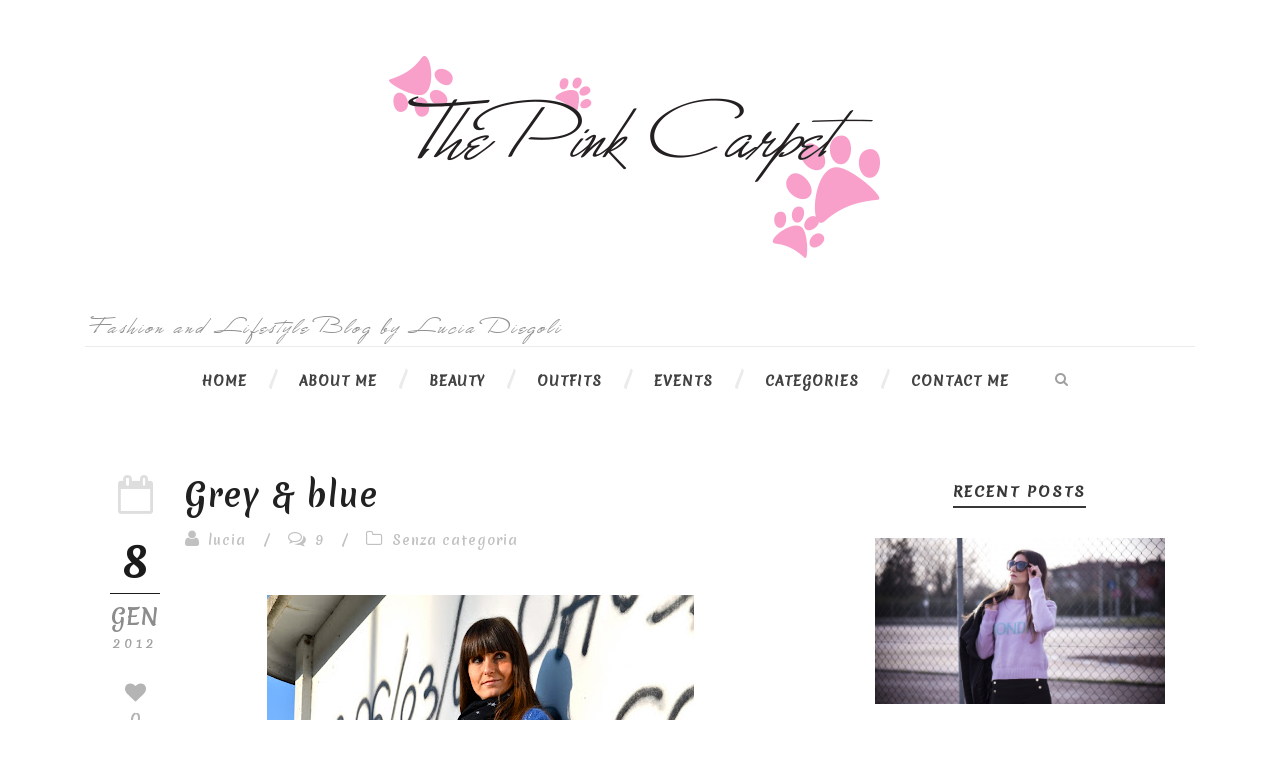

--- FILE ---
content_type: text/html; charset=UTF-8
request_url: https://www.tpinkcarpet.com/grey-blue/?replytocom=24310
body_size: 65369
content:
<!DOCTYPE html>
<!--[if IE 7]><html class="ie ie7 ltie8 ltie9" lang="it-IT" prefix="og: http://ogp.me/ns#"><![endif]-->
<!--[if IE 8]><html class="ie ie8 ltie9" lang="it-IT" prefix="og: http://ogp.me/ns#"><![endif]-->
<!--[if !(IE 7) | !(IE 8)  ]><!-->
<html lang="it-IT" prefix="og: http://ogp.me/ns#">
<!--<![endif]-->

<head>
	<meta charset="UTF-8" />
	<meta name="viewport" content="initial-scale = 1.0" />
	<title>The Pink Carpet &#8211; Fashion and lifestyleBlog  Grey &amp; blue - The Pink Carpet - Fashion and lifestyleBlog</title>
	<link rel="pingback" href="https://www.tpinkcarpet.com/xmlrpc.php" />
	
	
<!-- This site is optimized with the Yoast WordPress SEO plugin v2.2.1 - https://yoast.com/wordpress/plugins/seo/ -->
<meta name="robots" content="noindex,follow"/>
<link rel="canonical" href="https://www.tpinkcarpet.com/grey-blue/" />
<meta property="og:locale" content="it_IT" />
<meta property="og:type" content="article" />
<meta property="og:title" content="Grey &amp; blue - The Pink Carpet - Fashion and lifestyleBlog" />
<meta property="og:description" content="Ciao a tutte! Vi ricordate dell&#8217;articolo che ho scritto sulla ditta di abbigliamento &nbsp;&nbsp; GOTHA ? Ecco un morbido maglione sfumato dal blu al grigio in lana mohair, leggera e calda. Ne ho quindi approfittato per costruire un look sui toni del blu e grigio, (&#8220;rubando&#8221; alla mamma la borsa). Scarpe comprese. Spero che vi... Read More" />
<meta property="og:url" content="https://www.tpinkcarpet.com/grey-blue/" />
<meta property="og:site_name" content="The Pink Carpet - Fashion and lifestyleBlog" />
<meta property="article:section" content="Senza categoria" />
<meta property="article:published_time" content="2012-01-08T12:39:00+00:00" />
<meta property="og:image" content="http://1.bp.blogspot.com/-Qa4N2K5a1Mc/TwlqWB9KEGI/AAAAAAAADd4/xnWJQdXCe5Y/s640/DSC_3867.jpg" />
<meta property="og:image" content="http://1.bp.blogspot.com/-4sEnZRDZjcQ/Twlqqb1ChbI/AAAAAAAADeA/nc0OAChHHfI/s640/DSC_3825.jpg" />
<meta property="og:image" content="http://3.bp.blogspot.com/-2e1PVJxGK30/Twlqz8s0JKI/AAAAAAAADeI/Qc8AwZ7iR5Q/s640/DSC_3826.JPG" />
<meta property="og:image" content="http://1.bp.blogspot.com/-4JWyDQAidAg/Twlq-FWd0PI/AAAAAAAADeQ/wk00dFQt-uE/s640/DSC_3842.jpg" />
<meta property="og:image" content="http://1.bp.blogspot.com/-sSbvwuEgtPk/TwlrdFDheEI/AAAAAAAADeo/fLh0uRCCQaM/s640/DSC_3847.jpg" />
<meta property="og:image" content="http://2.bp.blogspot.com/--1WvmJ2mtYw/TwlrmnpF_mI/AAAAAAAADew/RmbiE2dzdgc/s640/DSC_3848.JPG" />
<meta property="og:image" content="http://3.bp.blogspot.com/-o0L08CKe4A0/Twlr5W3b8BI/AAAAAAAADfA/WIJId2ZeP1w/s640/DSC_3857.jpg" />
<meta property="og:image" content="http://2.bp.blogspot.com/-lUzjWBzZBrk/TwlsCzV9hoI/AAAAAAAADfI/eJS_81ARIvs/s640/DSC_3858.jpg" />
<meta property="og:image" content="http://3.bp.blogspot.com/-dDxSJw9wmAQ/TwlsXThqyzI/AAAAAAAADfY/TLABvxD1xU0/s640/DSC_3866.jpg" />
<meta property="og:image" content="http://1.bp.blogspot.com/-Ny1fzeVOa0U/TwlshWC6AeI/AAAAAAAADfg/uCYq1yv9S_w/s640/DSC_3868.jpg" />
<meta name="twitter:card" content="summary"/>
<meta name="twitter:description" content="Ciao a tutte! Vi ricordate dell&#8217;articolo che ho scritto sulla ditta di abbigliamento &nbsp;&nbsp; GOTHA ? Ecco un morbido maglione sfumato dal blu al grigio in lana mohair, leggera e calda. Ne ho quindi approfittato per costruire un look sui toni del blu e grigio, (&#8220;rubando&#8221; alla mamma la borsa). Scarpe comprese. Spero che vi... Read More"/>
<meta name="twitter:title" content="Grey &amp; blue - The Pink Carpet - Fashion and lifestyleBlog"/>
<meta name="twitter:domain" content="The Pink Carpet - Fashion and lifestyleBlog"/>
<meta name="twitter:image:src" content="http://1.bp.blogspot.com/-Qa4N2K5a1Mc/TwlqWB9KEGI/AAAAAAAADd4/xnWJQdXCe5Y/s640/DSC_3867.jpg"/>
<!-- / Yoast WordPress SEO plugin. -->

<link rel="alternate" type="application/rss+xml" title="The Pink Carpet - Fashion and lifestyleBlog &raquo; Feed" href="https://www.tpinkcarpet.com/feed/" />
<link rel="alternate" type="application/rss+xml" title="The Pink Carpet - Fashion and lifestyleBlog &raquo; Feed dei commenti" href="https://www.tpinkcarpet.com/comments/feed/" />
<link rel="alternate" type="application/rss+xml" title="The Pink Carpet - Fashion and lifestyleBlog &raquo; Grey &amp; blue Feed dei commenti" href="https://www.tpinkcarpet.com/grey-blue/feed/" />
		<script type="text/javascript">
			window._wpemojiSettings = {"baseUrl":"https:\/\/s.w.org\/images\/core\/emoji\/72x72\/","ext":".png","source":{"concatemoji":"https:\/\/www.tpinkcarpet.com\/wp-includes\/js\/wp-emoji-release.min.js?ver=4.2.38"}};
			!function(e,n,t){var a;function o(e){var t=n.createElement("canvas"),a=t.getContext&&t.getContext("2d");return!(!a||!a.fillText)&&(a.textBaseline="top",a.font="600 32px Arial","flag"===e?(a.fillText(String.fromCharCode(55356,56812,55356,56807),0,0),3e3<t.toDataURL().length):(a.fillText(String.fromCharCode(55357,56835),0,0),0!==a.getImageData(16,16,1,1).data[0]))}function i(e){var t=n.createElement("script");t.src=e,t.type="text/javascript",n.getElementsByTagName("head")[0].appendChild(t)}t.supports={simple:o("simple"),flag:o("flag")},t.DOMReady=!1,t.readyCallback=function(){t.DOMReady=!0},t.supports.simple&&t.supports.flag||(a=function(){t.readyCallback()},n.addEventListener?(n.addEventListener("DOMContentLoaded",a,!1),e.addEventListener("load",a,!1)):(e.attachEvent("onload",a),n.attachEvent("onreadystatechange",function(){"complete"===n.readyState&&t.readyCallback()})),(a=t.source||{}).concatemoji?i(a.concatemoji):a.wpemoji&&a.twemoji&&(i(a.twemoji),i(a.wpemoji)))}(window,document,window._wpemojiSettings);
		</script>
		<style type="text/css">
img.wp-smiley,
img.emoji {
	display: inline !important;
	border: none !important;
	box-shadow: none !important;
	height: 1em !important;
	width: 1em !important;
	margin: 0 .07em !important;
	vertical-align: -0.1em !important;
	background: none !important;
	padding: 0 !important;
}
</style>
<link rel='stylesheet' id='contact-form-7-css'  href='https://www.tpinkcarpet.com/wp-content/plugins/contact-form-7/includes/css/styles.css?ver=4.2.1' type='text/css' media='all' />
<link rel='stylesheet' id='zilla-likes-css'  href='https://www.tpinkcarpet.com/wp-content/plugins/zilla-likes/styles/zilla-likes.css?ver=4.2.38' type='text/css' media='all' />
<link rel='stylesheet' id='style-css'  href='https://www.tpinkcarpet.com/wp-content/themes/simplearticle-v1-02/style.css?ver=4.2.38' type='text/css' media='all' />
<link rel='stylesheet' id='Merienda-One-google-font-css'  href='https://fonts.googleapis.com/css?family=Merienda+One%3Aregular&#038;subset=latin&#038;ver=4.2.38' type='text/css' media='all' />
<link rel='stylesheet' id='Great-Vibes-google-font-css'  href='https://fonts.googleapis.com/css?family=Great+Vibes%3Aregular&#038;subset=latin%2Clatin-ext&#038;ver=4.2.38' type='text/css' media='all' />
<link rel='stylesheet' id='superfish-css'  href='https://www.tpinkcarpet.com/wp-content/themes/simplearticle-v1-02/plugins/superfish/css/superfish.css?ver=4.2.38' type='text/css' media='all' />
<link rel='stylesheet' id='dlmenu-css'  href='https://www.tpinkcarpet.com/wp-content/themes/simplearticle-v1-02/plugins/dl-menu/component.css?ver=4.2.38' type='text/css' media='all' />
<link rel='stylesheet' id='font-awesome-css'  href='https://www.tpinkcarpet.com/wp-content/themes/simplearticle-v1-02/plugins/font-awesome/css/font-awesome.min.css?ver=4.2.38' type='text/css' media='all' />
<!--[if lt IE 8]>
<link rel='stylesheet' id='font-awesome-ie7-css'  href='https://www.tpinkcarpet.com/wp-content/themes/simplearticle-v1-02/plugins/font-awesome/css/font-awesome-ie7.min.css?ver=4.2.38' type='text/css' media='all' />
<![endif]-->
<link rel='stylesheet' id='jquery-fancybox-css'  href='https://www.tpinkcarpet.com/wp-content/themes/simplearticle-v1-02/plugins/fancybox/jquery.fancybox.css?ver=4.2.38' type='text/css' media='all' />
<link rel='stylesheet' id='flexslider-css'  href='https://www.tpinkcarpet.com/wp-content/themes/simplearticle-v1-02/plugins/flexslider/flexslider.css?ver=4.2.38' type='text/css' media='all' />
<link rel='stylesheet' id='style-responsive-css'  href='https://www.tpinkcarpet.com/wp-content/themes/simplearticle-v1-02/stylesheet/style-responsive.css?ver=4.2.38' type='text/css' media='all' />
<link rel='stylesheet' id='style-custom-css'  href='https://www.tpinkcarpet.com/wp-content/themes/simplearticle-v1-02/stylesheet/style-custom.css?ver=4.2.38' type='text/css' media='all' />
<link rel='stylesheet' id='wordpress-popular-posts-css'  href='https://www.tpinkcarpet.com/wp-content/plugins/wordpress-popular-posts/style/wpp.css?ver=3.3.4' type='text/css' media='all' />
<link rel='stylesheet' id='ms-main-css'  href='https://www.tpinkcarpet.com/wp-content/plugins/masterslider/public/assets/css/masterslider.main.css?ver=2.9.6' type='text/css' media='all' />
<link rel='stylesheet' id='ms-custom-css'  href='https://www.tpinkcarpet.com/wp-content/uploads/masterslider/custom.css?ver=11.3' type='text/css' media='all' />
<script type='text/javascript' src='https://www.tpinkcarpet.com/wp-includes/js/jquery/jquery.js?ver=1.11.2'></script>
<script type='text/javascript' src='https://www.tpinkcarpet.com/wp-includes/js/jquery/jquery-migrate.min.js?ver=1.2.1'></script>
<script type='text/javascript'>
/* <![CDATA[ */
var zilla_likes = {"ajaxurl":"https:\/\/www.tpinkcarpet.com\/wp-admin\/admin-ajax.php"};
/* ]]> */
</script>
<script type='text/javascript' src='https://www.tpinkcarpet.com/wp-content/plugins/zilla-likes/scripts/zilla-likes.js?ver=4.2.38'></script>
<link rel="EditURI" type="application/rsd+xml" title="RSD" href="https://www.tpinkcarpet.com/xmlrpc.php?rsd" />
<link rel="wlwmanifest" type="application/wlwmanifest+xml" href="https://www.tpinkcarpet.com/wp-includes/wlwmanifest.xml" /> 
<meta name="generator" content="WordPress 4.2.38" />
<link rel='shortlink' href='https://www.tpinkcarpet.com/?p=6363' />
<meta name='robots' content='noindex,follow' />
<!-- iSlidex CSS Dependencies -->
			<link rel="stylesheet" type="text/css" href="https://www.tpinkcarpet.com/wp-content/plugins/islidex/themes/apple/islidex_apple.css" /><!--[if lte IE 7]><style type="text/css" media="screen">
			#slides_menuc li, #slidesw_menu li, #slides_menuc li, .fbar {float:left;}
			</style><![endif]--><!-- iSlidex CSS Dependencies -->
			<link rel="stylesheet" type="text/css" href="https://www.tpinkcarpet.com/wp-content/plugins/islidex/themes/nivo/islidex_nivo.css" /><script>var ms_grabbing_curosr = 'https://www.tpinkcarpet.com/wp-content/plugins/masterslider/public/assets/css/common/grabbing.cur', ms_grab_curosr = 'https://www.tpinkcarpet.com/wp-content/plugins/masterslider/public/assets/css/common/grab.cur';</script>
<link rel="shortcut icon" href="https://www.tpinkcarpet.com/wp-content/uploads/2015/03/favicon.ico" type="image/x-icon" /><!-- load the script for older ie version -->
<!--[if lt IE 9]>
<script src="https://www.tpinkcarpet.com/wp-content/themes/simplearticle-v1-02/javascript/html5.js" type="text/javascript"></script>
<script src="https://www.tpinkcarpet.com/wp-content/themes/simplearticle-v1-02/plugins/easy-pie-chart/excanvas.js" type="text/javascript"></script>
<![endif]-->
				<!-- WordPress Popular Posts v3.3.4 -->
				<script type="text/javascript">

					var sampling_active = 0;
					var sampling_rate   = 100;
					var do_request = false;

					if ( !sampling_active ) {
						do_request = true;
					} else {
						var num = Math.floor(Math.random() * sampling_rate) + 1;
						do_request = ( 1 === num );
					}

					if ( do_request ) {

						/* Create XMLHttpRequest object and set variables */
						var xhr = ( window.XMLHttpRequest )
						  ? new XMLHttpRequest()
						  : new ActiveXObject( "Microsoft.XMLHTTP" ),
						url = 'https://www.tpinkcarpet.com/wp-admin/admin-ajax.php',
						params = 'action=update_views_ajax&token=04fa525e9c&wpp_id=6363';
						/* Set request method and target URL */
						xhr.open( "POST", url, true );
						/* Set request header */
						xhr.setRequestHeader( "Content-type", "application/x-www-form-urlencoded" );
						/* Hook into onreadystatechange */
						xhr.onreadystatechange = function() {
							if ( 4 === xhr.readyState && 200 === xhr.status ) {
								if ( window.console && window.console.log ) {
									window.console.log( xhr.responseText );
								}
							}
						};
						/* Send request */
						xhr.send( params );

					}

				</script>
				<!-- End WordPress Popular Posts v3.3.4 -->
				        
       <link rel="stylesheet" href="https://www.tpinkcarpet.com/wp-content/themes/simplearticle-v1-02/stylesheet/specimen_stylesheet.css" />
</head>

<!-- Please call pinit.js only once per page -->
<script type="text/javascript" async defer  data-pin-shape="round" data-pin-height="32" data-pin-hover="true" src="//assets.pinterest.com/js/pinit.js"></script>




<body class="single single-post postid-6363 single-format-standard _masterslider _msp_version_2.9.6">
<div class="body-wrapper  float-menu" data-home="https://www.tpinkcarpet.com" >
		<header class="gdlr-header-wrapper">
		<!-- top navigation -->
				
		<!-- logo -->
		<div class="gdlr-logo-container container">
			<div class="gdlr-logo-wrapper">
				<div class="gdlr-logo">
					<a href="https://www.tpinkcarpet.com" class="logobg" >
							
                                            
                                            <img src="/wp-content/uploads/2015/02/logo.png" alt="Logo The Pink Carpet - Fashion Blog" nopin="nopin">
					</a>
					<div class="gdlr-responsive-navigation dl-menuwrapper" id="gdlr-responsive-navigation" ><button class="dl-trigger">Open Menu</button><ul id="menu-main-menu" class="dl-menu gdlr-main-mobile-menu"><li id="menu-item-3421" class="menu-item menu-item-type-post_type menu-item-object-page menu-item-3421"><a href="https://www.tpinkcarpet.com/">Home</a></li>
<li id="menu-item-3364" class="menu-item menu-item-type-post_type menu-item-object-page menu-item-3364"><a href="https://www.tpinkcarpet.com/about-me/">About Me</a></li>
<li id="menu-item-7046" class="menu-item menu-item-type-post_type menu-item-object-page menu-item-7046"><a href="https://www.tpinkcarpet.com/beauty/">Beauty</a></li>
<li id="menu-item-7047" class="menu-item menu-item-type-post_type menu-item-object-page menu-item-7047"><a href="https://www.tpinkcarpet.com/outfits/">Outfits</a></li>
<li id="menu-item-7048" class="menu-item menu-item-type-post_type menu-item-object-page menu-item-7048"><a href="https://www.tpinkcarpet.com/events/">Events</a></li>
<li id="menu-item-7050" class="menu-item menu-item-type-custom menu-item-object-custom menu-item-has-children menu-item-7050"><a href="#">Categories</a>
<ul class="dl-submenu">
	<li id="menu-item-7051" class="menu-item menu-item-type-post_type menu-item-object-page menu-item-7051"><a href="https://www.tpinkcarpet.com/trend-report/">Trend Report</a></li>
	<li id="menu-item-7052" class="menu-item menu-item-type-post_type menu-item-object-page menu-item-7052"><a href="https://www.tpinkcarpet.com/travels/">Travels</a></li>
	<li id="menu-item-7053" class="menu-item menu-item-type-post_type menu-item-object-page menu-item-7053"><a href="https://www.tpinkcarpet.com/inspirations/">Inspirations</a></li>
	<li id="menu-item-7899" class="menu-item menu-item-type-taxonomy menu-item-object-category menu-item-7899"><a href="https://www.tpinkcarpet.com/category/the-anthropologist/">The Anthropologist</a></li>
	<li id="menu-item-7897" class="menu-item menu-item-type-taxonomy menu-item-object-category menu-item-7897"><a href="https://www.tpinkcarpet.com/category/home-decor-interior-design/">Home decor &#038; Interior design</a></li>
	<li id="menu-item-7898" class="menu-item menu-item-type-taxonomy menu-item-object-category menu-item-7898"><a href="https://www.tpinkcarpet.com/category/whats-in-my-head/">What&#8217;s in my head</a></li>
	<li id="menu-item-7896" class="menu-item menu-item-type-taxonomy menu-item-object-category menu-item-7896"><a href="https://www.tpinkcarpet.com/category/collaborations/">Collaborations</a></li>
</ul>
</li>
<li id="menu-item-4570" class="menu-item menu-item-type-post_type menu-item-object-page menu-item-4570"><a href="https://www.tpinkcarpet.com/contact-me/">Contact me</a></li>
</ul></div>						
				</div>
                            
                            
                            
                            <div class="fashion-text">Fashion and Lifestyle Blog by Lucia Diegoli</div>
			</div>
		</div> <!-- gdlr-logo-container -->
		<div class="clear"></div>
	</header>
	
	<!-- navigation -->
	<div class="gdlr-navigation-outer-wrapper" id="gdlr-navigation-outer-wrapper" >
		<div class="gdlr-navigation-container container">
			<div class="gdlr-navigation-gimmick" id="gdlr-navigation-gimmick"></div>
			<div class="gdlr-navigation-wrapper"><nav class="gdlr-navigation" id="gdlr-main-navigation" role="navigation"><ul id="menu-main-menu-1" class="sf-menu gdlr-main-menu"><li  class="menu-item menu-item-type-post_type menu-item-object-page menu-item-3421menu-item menu-item-type-post_type menu-item-object-page menu-item-3421 gdlr-normal-menu"><a href="https://www.tpinkcarpet.com/">Home</a></li>
<li  class="menu-item menu-item-type-post_type menu-item-object-page menu-item-3364menu-item menu-item-type-post_type menu-item-object-page menu-item-3364 gdlr-normal-menu"><a href="https://www.tpinkcarpet.com/about-me/">About Me</a></li>
<li  class="menu-item menu-item-type-post_type menu-item-object-page menu-item-7046menu-item menu-item-type-post_type menu-item-object-page menu-item-7046 gdlr-normal-menu"><a href="https://www.tpinkcarpet.com/beauty/">Beauty</a></li>
<li  class="menu-item menu-item-type-post_type menu-item-object-page menu-item-7047menu-item menu-item-type-post_type menu-item-object-page menu-item-7047 gdlr-normal-menu"><a href="https://www.tpinkcarpet.com/outfits/">Outfits</a></li>
<li  class="menu-item menu-item-type-post_type menu-item-object-page menu-item-7048menu-item menu-item-type-post_type menu-item-object-page menu-item-7048 gdlr-normal-menu"><a href="https://www.tpinkcarpet.com/events/">Events</a></li>
<li  class="menu-item menu-item-type-custom menu-item-object-custom menu-item-has-children menu-item-7050menu-item menu-item-type-custom menu-item-object-custom menu-item-has-children menu-item-7050 gdlr-normal-menu"><a href="#">Categories</a>
<ul class="sub-menu">
	<li  class="menu-item menu-item-type-post_type menu-item-object-page menu-item-7051"><a href="https://www.tpinkcarpet.com/trend-report/">Trend Report</a></li>
	<li  class="menu-item menu-item-type-post_type menu-item-object-page menu-item-7052"><a href="https://www.tpinkcarpet.com/travels/">Travels</a></li>
	<li  class="menu-item menu-item-type-post_type menu-item-object-page menu-item-7053"><a href="https://www.tpinkcarpet.com/inspirations/">Inspirations</a></li>
	<li  class="menu-item menu-item-type-taxonomy menu-item-object-category menu-item-7899"><a href="https://www.tpinkcarpet.com/category/the-anthropologist/">The Anthropologist</a></li>
	<li  class="menu-item menu-item-type-taxonomy menu-item-object-category menu-item-7897"><a href="https://www.tpinkcarpet.com/category/home-decor-interior-design/">Home decor &#038; Interior design</a></li>
	<li  class="menu-item menu-item-type-taxonomy menu-item-object-category menu-item-7898"><a href="https://www.tpinkcarpet.com/category/whats-in-my-head/">What&#8217;s in my head</a></li>
	<li  class="menu-item menu-item-type-taxonomy menu-item-object-category menu-item-7896"><a href="https://www.tpinkcarpet.com/category/collaborations/">Collaborations</a></li>
</ul>
</li>
<li  class="menu-item menu-item-type-post_type menu-item-object-page menu-item-4570menu-item menu-item-type-post_type menu-item-object-page menu-item-4570 gdlr-normal-menu"><a href="https://www.tpinkcarpet.com/contact-me/">Contact me</a></li>
</ul></nav>	
		<div class="top-search-button" id="top-search-button">
			<i class="icon-search"></i>
		</div>
	<div class="clear"></div></div>			<div class="clear"></div>
		</div>	
	</div>	
	<div id="gdlr-navigation-substitute" ></div>
	
	<!-- top search -->
		<div class="gdlr-nav-search-form" id="gdlr-nav-search-form">
		<div class="gdlr-nav-search-container container"> 
		<form method="get" action="https://www.tpinkcarpet.com">
			<i class="icon-search"></i>
			<input type="submit" id="searchsubmit2" class="style-2" value="">
			<div class="search-text" id="search-text2">
				<input type="text" value="" name="s" id="s2" autocomplete="off" data-default="Type keywords..." >
			</div>
			<div class="clear"></div>
		</form>
		</div>
	</div>	
		
	
			<!-- is search -->	<div class="content-wrapper"><div class="gdlr-content">

		<div class="with-sidebar-wrapper gdlr-right-sidebar">
		<div class="with-sidebar-container container">
			<div class="with-sidebar-left eight columns">
				<div class="with-sidebar-content twelve columns">
					<div class="gdlr-item gdlr-blog-full gdlr-item-start-content">
										
						<!-- get the content based on post format -->
						
<article id="post-6363" class="post-6363 post type-post status-publish format-standard hentry category-senza-categoria">
	<div class="gdlr-standard-style">

		<div class="blog-date-wrapper gdlr-title-font" >
		<i class="icon-calendar-empty"></i><div class="blog-date-day">8</div><div class="blog-date-month">gen</div><div class="blog-date-year">2012</div><a href="#" class="zilla-likes" id="zilla-likes-6363" title="Like this"><span class="zilla-likes-count">0</span> <span class="zilla-likes-postfix"></span></a>		</div>	

		<div class="blog-content-wrapper" >
					
			
			<div class="blog-content-inner-wrapper">
				<header class="post-header">
											<h1 class="gdlr-blog-title">Grey &#038; blue</h1>
						
					
					<div class="gdlr-blog-info gdlr-title-font gdlr-info"><span class="gdlr-seperator">/</span><div class="blog-info blog-author"><i class="icon-user"></i><a href="https://www.tpinkcarpet.com/author/lucia/" title="Articoli scritti da: lucia" rel="author">lucia</a></div><span class="gdlr-seperator">/</span><div class="blog-info blog-comments"><i class="icon-comments-alt"></i><a href="https://www.tpinkcarpet.com/grey-blue/#respond" >9</a></div><span class="gdlr-seperator">/</span><div class="blog-info blog-category"><i class="icon-folder-close-alt"></i><a href="https://www.tpinkcarpet.com/category/senza-categoria/" rel="tag">Senza categoria</a></div><div class="clear"></div></div><div class="gdlr-blog-info gdlr-title-font gdlr-info gdlr-blog-full-date"><div class="gdlr-blog-info gdlr-title-font gdlr-info"><div class="blog-info blog-date"><i class="icon-calendar-empty"></i><a href="https://www.tpinkcarpet.com/2012/01/08/">08 gen 2012</a></div><div class="clear"></div></div></div>			
					<div class="clear"></div>
				</header><!-- entry-header -->

				<div class="gdlr-blog-content"><table align="center" cellpadding="0" cellspacing="0" style="margin-left: auto; margin-right: auto; text-align: center;">
<tbody>
<tr>
<td style="text-align: center;"><a href="http://1.bp.blogspot.com/-Qa4N2K5a1Mc/TwlqWB9KEGI/AAAAAAAADd4/xnWJQdXCe5Y/s1600/DSC_3867.jpg" style="margin-left: auto; margin-right: auto;"><img border="0" height="640" src="http://1.bp.blogspot.com/-Qa4N2K5a1Mc/TwlqWB9KEGI/AAAAAAAADd4/xnWJQdXCe5Y/s640/DSC_3867.jpg" width="426" /></a></td>
</tr>
<tr>
<td style="text-align: center;">
<div style="text-align: justify;"><span style="font-size: small;">Ciao a tutte! Vi ricordate dell&#8217;articolo che ho scritto sulla ditta di abbigliamento &nbsp;&nbsp; <a href="https://www.tpinkcarpet.com/2011/12/i-gotha.html">GOTHA</a> ?</span></div>
<p><a name='more'></a>
<div style="text-align: justify;"><span style="font-size: small;"> Ecco un morbido maglione sfumato dal blu al grigio in lana mohair, leggera e calda. Ne ho quindi approfittato per costruire un look sui toni del blu e grigio, (&#8220;rubando&#8221; alla mamma la borsa). Scarpe comprese. Spero che vi piaccia! MI RACCOMANDO PARTECIPATE AL GIVEAWAY PER VINCERE IL PROFUMO FAN DI FENDI!!! Baci</span></div>
<div style="text-align: justify;"></div>
<div style="text-align: justify;"><span style="font-size: small;"><span lang="en"><span>Hello girls</span><span></span>! <span>Do you remember</span> <span>the article that</span> <span>I wrote</span> <span>on</span> <span>GOTHA</span> <span>clothing company</span>? <span>This is</span> <span>a soft</span> <span>sweater</span> <span>faded</span> <span>from blue</span> <span>to gray</span> <span>mohair</span>, light and warm. <span>I</span> <span>then</span> <span>took the opportunity to</span> <span>build a</span> <span>look</span> <span>in shades of</span> <span>blue and</span> <span>gray,</span> <span>(</span><span>&#8220;stealing</span>&#8221; my mum&#8217;s bag). <span>Including shoes</span>. <span>I hope</span> <span>you enjoy it</span>!&nbsp;<span></span>ENTER TO GIVEAWAY &#8220;FAN DI FENDI&#8221;! <span>kisses</span></span></span><span style="font-size: small;"> </span></div>
</td>
</tr>
</tbody>
</table>
<p>
<div style="clear: both; text-align: center;"><img border="0" height="640" src="http://1.bp.blogspot.com/-4sEnZRDZjcQ/Twlqqb1ChbI/AAAAAAAADeA/nc0OAChHHfI/s640/DSC_3825.jpg" width="426" /></div>
<p>
<div style="clear: both; text-align: center;"><a href="http://3.bp.blogspot.com/-2e1PVJxGK30/Twlqz8s0JKI/AAAAAAAADeI/Qc8AwZ7iR5Q/s1600/DSC_3826.JPG" style="margin-left: 1em; margin-right: 1em;"><img border="0" height="426" src="http://3.bp.blogspot.com/-2e1PVJxGK30/Twlqz8s0JKI/AAAAAAAADeI/Qc8AwZ7iR5Q/s640/DSC_3826.JPG" width="640" /></a></div>
<p>
<div style="clear: both; text-align: center;"><a href="http://1.bp.blogspot.com/-4JWyDQAidAg/Twlq-FWd0PI/AAAAAAAADeQ/wk00dFQt-uE/s1600/DSC_3842.jpg" style="margin-left: 1em; margin-right: 1em;"><img border="0" height="640" src="http://1.bp.blogspot.com/-4JWyDQAidAg/Twlq-FWd0PI/AAAAAAAADeQ/wk00dFQt-uE/s640/DSC_3842.jpg" width="426" /></a></div>
<p>
<div style="clear: both; text-align: center;"></div>
<p>
<div style="clear: both; text-align: center;"></div>
<p>
<div style="clear: both; text-align: center;"><a href="http://1.bp.blogspot.com/-sSbvwuEgtPk/TwlrdFDheEI/AAAAAAAADeo/fLh0uRCCQaM/s1600/DSC_3847.jpg" style="margin-left: 1em; margin-right: 1em;"><img border="0" height="640" src="http://1.bp.blogspot.com/-sSbvwuEgtPk/TwlrdFDheEI/AAAAAAAADeo/fLh0uRCCQaM/s640/DSC_3847.jpg" width="426" /></a></div>
<p>
<div style="clear: both; text-align: center;"><a href="http://2.bp.blogspot.com/--1WvmJ2mtYw/TwlrmnpF_mI/AAAAAAAADew/RmbiE2dzdgc/s1600/DSC_3848.JPG" style="margin-left: 1em; margin-right: 1em;"><img border="0" height="426" src="http://2.bp.blogspot.com/--1WvmJ2mtYw/TwlrmnpF_mI/AAAAAAAADew/RmbiE2dzdgc/s640/DSC_3848.JPG" width="640" /></a></div>
<p>
<div style="clear: both; text-align: center;"></div>
<p>
<div style="clear: both; text-align: center;"><a href="http://3.bp.blogspot.com/-o0L08CKe4A0/Twlr5W3b8BI/AAAAAAAADfA/WIJId2ZeP1w/s1600/DSC_3857.jpg" style="margin-left: 1em; margin-right: 1em;"><img border="0" height="640" src="http://3.bp.blogspot.com/-o0L08CKe4A0/Twlr5W3b8BI/AAAAAAAADfA/WIJId2ZeP1w/s640/DSC_3857.jpg" width="426" /></a></div>
<p>
<div style="clear: both; text-align: center;"><a href="http://2.bp.blogspot.com/-lUzjWBzZBrk/TwlsCzV9hoI/AAAAAAAADfI/eJS_81ARIvs/s1600/DSC_3858.jpg" style="margin-left: 1em; margin-right: 1em;"><img border="0" height="640" src="http://2.bp.blogspot.com/-lUzjWBzZBrk/TwlsCzV9hoI/AAAAAAAADfI/eJS_81ARIvs/s640/DSC_3858.jpg" width="426" /></a></div>
<p>
<div style="clear: both; text-align: center;"></div>
<p>
<div style="clear: both; text-align: center;"><a href="http://3.bp.blogspot.com/-dDxSJw9wmAQ/TwlsXThqyzI/AAAAAAAADfY/TLABvxD1xU0/s1600/DSC_3866.jpg" style="margin-left: 1em; margin-right: 1em;"><img border="0" height="640" src="http://3.bp.blogspot.com/-dDxSJw9wmAQ/TwlsXThqyzI/AAAAAAAADfY/TLABvxD1xU0/s640/DSC_3866.jpg" width="426" /></a></div>
<p>
<table align="center" cellpadding="0" cellspacing="0" style="margin-left: auto; margin-right: auto; text-align: center;">
<tbody>
<tr>
<td style="text-align: center;"><a href="http://1.bp.blogspot.com/-Ny1fzeVOa0U/TwlshWC6AeI/AAAAAAAADfg/uCYq1yv9S_w/s1600/DSC_3868.jpg" style="margin-left: auto; margin-right: auto;"><img border="0" height="640" src="http://1.bp.blogspot.com/-Ny1fzeVOa0U/TwlshWC6AeI/AAAAAAAADfg/uCYq1yv9S_w/s640/DSC_3868.jpg" width="426" /></a></td>
</tr>
<tr>
<td style="text-align: center;">jacket: Sisley (old); sweater: thanks to GOTHA; pants: Cycle; bag: Prada; shoes: Chiara Ferragni; scarf: Rifle</td>
</tr>
</tbody>
</table>
<a href="#" class="zilla-likes" id="zilla-likes-6363" title="Like this"><span class="zilla-likes-count">0</span> <span class="zilla-likes-postfix"></span></a></div>			</div> 
		</div> <!-- blog content wrapper -->
		<div class="clear"></div>
	</div>
</article><!-- #post -->
						<div class="single-post-bottom-info">
							<nav class="gdlr-single-nav">
								<div class="previous-nav"><a href="https://www.tpinkcarpet.com/stars/" rel="prev"><i class="icon-long-arrow-left"></i><span>Stars</span></a></div>								<div class="next-nav"><a href="https://www.tpinkcarpet.com/swap-party/" rel="next"><span>Swap party!</span><i class="icon-long-arrow-right"></i></a></div>								<div class="clear"></div>
							</nav><!-- .nav-single -->
							
							<div class="gdlr-social-share">

	<a href="http://www.facebook.com/share.php?u=https://www.tpinkcarpet.com/grey-blue/" target="_blank">
		<img src="https://www.tpinkcarpet.com/wp-content/themes/simplearticle-v1-02/images/dark/social-share/facebook.png" alt="facebook-share" width="112" height="112" />
	</a>

	<a href="https://plus.google.com/share?url=https://www.tpinkcarpet.com/grey-blue/" onclick="javascript:window.open(this.href,'', 'menubar=no,toolbar=no,resizable=yes,scrollbars=yes,height=400,width=500');return false;">
		<img src="https://www.tpinkcarpet.com/wp-content/themes/simplearticle-v1-02/images/dark/social-share/google-plus.png" alt="google-share" width="112" height="112" />
	</a>

	<a href="http://www.linkedin.com/shareArticle?mini=true&#038;url=https://www.tpinkcarpet.com/grey-blue/&#038;title=Grey%20%26%23038%3B%20blue" target="_blank">
		<img src="https://www.tpinkcarpet.com/wp-content/themes/simplearticle-v1-02/images/dark/social-share/linkedin.png" alt="linked-share" width="112" height="112" />
	</a>

	<a href="http://www.tumblr.com/share/link?url=https%3A%2F%2Fwww.tpinkcarpet.com%2Fgrey-blue%2F&amp;name=Grey%20%26%23038%3B%20blue" target="_blank">
		<img src="https://www.tpinkcarpet.com/wp-content/themes/simplearticle-v1-02/images/dark/social-share/tumblr.png" alt="tumblr-share" width="112" height="112" />
	</a>




	<a href="http://twitter.com/home?status=Grey%20%26%20blue-https://www.tpinkcarpet.com/grey-blue/" target="_blank">
		<img src="https://www.tpinkcarpet.com/wp-content/themes/simplearticle-v1-02/images/dark/social-share/twitter.png" alt="twitter-share" width="112" height="112" />
	</a>
<div class="clear"></div>
</div>
										
							<!-- related post section -->
														
							
							<!-- abou author section -->
															<div class="gdlr-post-author">
								<h3 class="post-author-title" >About Post Author</h3>
								<div class="clear"></div>
								<div class="post-author-avartar"><img alt='' src='https://0.gravatar.com/avatar/92105bd416dca20a7dd00f4c3e334d3f?s=125&#038;d=mm&#038;r=g' srcset='https://0.gravatar.com/avatar/92105bd416dca20a7dd00f4c3e334d3f?s=250&amp;d=mm&amp;r=g 2x' class='avatar avatar-125 photo' height='125' width='125' /></div>
								<div class="post-author-content">
								<h4 class="post-author"><a href="https://www.tpinkcarpet.com/author/lucia/" title="Articoli scritti da: lucia" rel="author">lucia</a></h4>
																</div>
								<div class="clear"></div>
								</div>
													

							
<div id="comments" class="gdlr-comments-area">
	<h3 class="comments-title">
		9 Responses	</h3>

	<ol class="commentlist">
		<li class="comment even thread-even depth-1" id="li-comment-24305">
	<article id="comment-24305" class="comment-article">
		<div class="comment-avatar"><img alt='' src='https://1.gravatar.com/avatar/41dc3e007986c35dc46763689fa93174?s=60&#038;d=mm&#038;r=g' srcset='https://1.gravatar.com/avatar/41dc3e007986c35dc46763689fa93174?s=120&amp;d=mm&amp;r=g 2x' class='avatar avatar-60 photo' height='60' width='60' /></div>
		<div class="comment-body">
			<header class="comment-meta">
				<div class="comment-author gdlr-title"><a href='http://www.blogger.com/profile/06668924244820913432' rel='external nofollow' class='url'>SweeT_Love</a></div>
				<div class="comment-reply"><a class='comment-reply-link' href='/grey-blue/?replytocom=24305#respond' onclick='return addComment.moveForm( "comment-24305", "24305", "respond", "6363" )' aria-label='Rispondi a SweeT_Love'>Reply</a></div>				
			</header>

			
			<section class="comment-content">
				<p>bellissimaaa<br /><a href="http://lamiapartenelmodo.blogspot.com/" rel="nofollow">http://lamiapartenelmodo.blogspot.com/</a></p>
			</section><!-- comment-content -->

			<div class="comment-time">
				<a href="https://www.tpinkcarpet.com/grey-blue/#comment-24305">
					<time datetime="2012-01-08T13:42:55+00:00">
					8 gennaio 2012 at 13:42					</time>
				</a>
			</div>
					</div><!-- comment-body -->
	</article><!-- comment-article -->
</li><!-- #comment-## -->
<li class="comment odd alt thread-odd thread-alt depth-1" id="li-comment-24306">
	<article id="comment-24306" class="comment-article">
		<div class="comment-avatar"><img alt='' src='https://1.gravatar.com/avatar/41dc3e007986c35dc46763689fa93174?s=60&#038;d=mm&#038;r=g' srcset='https://1.gravatar.com/avatar/41dc3e007986c35dc46763689fa93174?s=120&amp;d=mm&amp;r=g 2x' class='avatar avatar-60 photo' height='60' width='60' /></div>
		<div class="comment-body">
			<header class="comment-meta">
				<div class="comment-author gdlr-title"><a href='http://www.blogger.com/profile/07037478597512529543' rel='external nofollow' class='url'>Francesca R</a></div>
				<div class="comment-reply"><a class='comment-reply-link' href='/grey-blue/?replytocom=24306#respond' onclick='return addComment.moveForm( "comment-24306", "24306", "respond", "6363" )' aria-label='Rispondi a Francesca R'>Reply</a></div>				
			</header>

			
			<section class="comment-content">
				<p>Oh ma che bello questo maglione! E mi piace il look che ci hai creato attorno!</p>
			</section><!-- comment-content -->

			<div class="comment-time">
				<a href="https://www.tpinkcarpet.com/grey-blue/#comment-24306">
					<time datetime="2012-01-08T16:21:38+00:00">
					8 gennaio 2012 at 16:21					</time>
				</a>
			</div>
					</div><!-- comment-body -->
	</article><!-- comment-article -->
</li><!-- #comment-## -->
<li class="comment even thread-even depth-1" id="li-comment-24307">
	<article id="comment-24307" class="comment-article">
		<div class="comment-avatar"><img alt='' src='https://1.gravatar.com/avatar/41dc3e007986c35dc46763689fa93174?s=60&#038;d=mm&#038;r=g' srcset='https://1.gravatar.com/avatar/41dc3e007986c35dc46763689fa93174?s=120&amp;d=mm&amp;r=g 2x' class='avatar avatar-60 photo' height='60' width='60' /></div>
		<div class="comment-body">
			<header class="comment-meta">
				<div class="comment-author gdlr-title"><a href='http://www.blogger.com/profile/05630723012814366739' rel='external nofollow' class='url'>Lucia80</a></div>
				<div class="comment-reply"><a class='comment-reply-link' href='/grey-blue/?replytocom=24307#respond' onclick='return addComment.moveForm( "comment-24307", "24307", "respond", "6363" )' aria-label='Rispondi a Lucia80'>Reply</a></div>				
			</header>

			
			<section class="comment-content">
				<p>Ciao Lucy. Mi piace un sacco il maglione di Gotha: a parte la sua oggettiva bellezza, ma anche attraverso le foto d&agrave; proprio l&#8217;idea di caldo e morbidezza&#8230;<br />Tra l&#8217;altro splendida la borsa di Prada: anche tua mamma &egrave; super fashion!</p>
			</section><!-- comment-content -->

			<div class="comment-time">
				<a href="https://www.tpinkcarpet.com/grey-blue/#comment-24307">
					<time datetime="2012-01-08T17:11:00+00:00">
					8 gennaio 2012 at 17:11					</time>
				</a>
			</div>
					</div><!-- comment-body -->
	</article><!-- comment-article -->
</li><!-- #comment-## -->
<li class="comment odd alt thread-odd thread-alt depth-1" id="li-comment-24309">
	<article id="comment-24309" class="comment-article">
		<div class="comment-avatar"><img alt='' src='https://1.gravatar.com/avatar/41dc3e007986c35dc46763689fa93174?s=60&#038;d=mm&#038;r=g' srcset='https://1.gravatar.com/avatar/41dc3e007986c35dc46763689fa93174?s=120&amp;d=mm&amp;r=g 2x' class='avatar avatar-60 photo' height='60' width='60' /></div>
		<div class="comment-body">
			<header class="comment-meta">
				<div class="comment-author gdlr-title"><a href='http://www.blogger.com/profile/12206461724490562761' rel='external nofollow' class='url'>Ilaria Tomasso</a></div>
				<div class="comment-reply"><a class='comment-reply-link' href='/grey-blue/?replytocom=24309#respond' onclick='return addComment.moveForm( "comment-24309", "24309", "respond", "6363" )' aria-label='Rispondi a Ilaria Tomasso'>Reply</a></div>				
			</header>

			
			<section class="comment-content">
				<p>Fantastico il maglione e le scarpe sono adorabili! <img src="https://www.tpinkcarpet.com/wp-includes/images/smilies/simple-smile.png" alt=":)" class="wp-smiley" style="height: 1em; max-height: 1em;" /></p>
<p><a href="http://destinationmoi.blogspot.com/" rel="nofollow">Destination Moi</a></p>
			</section><!-- comment-content -->

			<div class="comment-time">
				<a href="https://www.tpinkcarpet.com/grey-blue/#comment-24309">
					<time datetime="2012-01-08T22:05:51+00:00">
					8 gennaio 2012 at 22:05					</time>
				</a>
			</div>
					</div><!-- comment-body -->
	</article><!-- comment-article -->
</li><!-- #comment-## -->
<li class="comment even thread-even depth-1" id="li-comment-24310">
	<article id="comment-24310" class="comment-article">
		<div class="comment-avatar"><img alt='' src='https://1.gravatar.com/avatar/41dc3e007986c35dc46763689fa93174?s=60&#038;d=mm&#038;r=g' srcset='https://1.gravatar.com/avatar/41dc3e007986c35dc46763689fa93174?s=120&amp;d=mm&amp;r=g 2x' class='avatar avatar-60 photo' height='60' width='60' /></div>
		<div class="comment-body">
			<header class="comment-meta">
				<div class="comment-author gdlr-title"><a href='http://www.blogger.com/profile/12361230273546075353' rel='external nofollow' class='url'>Sammie</a></div>
				<div class="comment-reply"><a class='comment-reply-link' href='/grey-blue/?replytocom=24310#respond' onclick='return addComment.moveForm( "comment-24310", "24310", "respond", "6363" )' aria-label='Rispondi a Sammie'>Reply</a></div>				
			</header>

			
			<section class="comment-content">
				<p>your bag is so pretty <img src="https://www.tpinkcarpet.com/wp-includes/images/smilies/simple-smile.png" alt=":)" class="wp-smiley" style="height: 1em; max-height: 1em;" /><br />nice color combination</p>
<p>sammie<br />from<br />fashionbarbecue.com</p>
			</section><!-- comment-content -->

			<div class="comment-time">
				<a href="https://www.tpinkcarpet.com/grey-blue/#comment-24310">
					<time datetime="2012-01-08T22:54:26+00:00">
					8 gennaio 2012 at 22:54					</time>
				</a>
			</div>
					</div><!-- comment-body -->
	</article><!-- comment-article -->
</li><!-- #comment-## -->
<li class="comment odd alt thread-odd thread-alt depth-1" id="li-comment-24311">
	<article id="comment-24311" class="comment-article">
		<div class="comment-avatar"><img alt='' src='https://1.gravatar.com/avatar/41dc3e007986c35dc46763689fa93174?s=60&#038;d=mm&#038;r=g' srcset='https://1.gravatar.com/avatar/41dc3e007986c35dc46763689fa93174?s=120&amp;d=mm&amp;r=g 2x' class='avatar avatar-60 photo' height='60' width='60' /></div>
		<div class="comment-body">
			<header class="comment-meta">
				<div class="comment-author gdlr-title"><a href='http://www.blogger.com/profile/17063364334572382897' rel='external nofollow' class='url'>Tiffany</a></div>
				<div class="comment-reply"><a class='comment-reply-link' href='/grey-blue/?replytocom=24311#respond' onclick='return addComment.moveForm( "comment-24311", "24311", "respond", "6363" )' aria-label='Rispondi a Tiffany'>Reply</a></div>				
			</header>

			
			<section class="comment-content">
				<p>gorgeous outfit!! I love the colours</p>
			</section><!-- comment-content -->

			<div class="comment-time">
				<a href="https://www.tpinkcarpet.com/grey-blue/#comment-24311">
					<time datetime="2012-01-09T08:17:41+00:00">
					9 gennaio 2012 at 8:17					</time>
				</a>
			</div>
					</div><!-- comment-body -->
	</article><!-- comment-article -->
</li><!-- #comment-## -->
<li class="comment even thread-even depth-1" id="li-comment-24312">
	<article id="comment-24312" class="comment-article">
		<div class="comment-avatar"><img alt='' src='https://1.gravatar.com/avatar/41dc3e007986c35dc46763689fa93174?s=60&#038;d=mm&#038;r=g' srcset='https://1.gravatar.com/avatar/41dc3e007986c35dc46763689fa93174?s=120&amp;d=mm&amp;r=g 2x' class='avatar avatar-60 photo' height='60' width='60' /></div>
		<div class="comment-body">
			<header class="comment-meta">
				<div class="comment-author gdlr-title"><a href='http://www.blogger.com/profile/15386480006986676909' rel='external nofollow' class='url'>squisitissima</a></div>
				<div class="comment-reply"><a class='comment-reply-link' href='/grey-blue/?replytocom=24312#respond' onclick='return addComment.moveForm( "comment-24312", "24312", "respond", "6363" )' aria-label='Rispondi a squisitissima'>Reply</a></div>				
			</header>

			
			<section class="comment-content">
				<p>le scarpe Ferragni, di cui avran venduto al massimo 4 paia sono il tocco trash che non ti si addice proprio&#8230;ma come hai fatto a comprarle?</p>
<p>ciao<br />Fra</p>
			</section><!-- comment-content -->

			<div class="comment-time">
				<a href="https://www.tpinkcarpet.com/grey-blue/#comment-24312">
					<time datetime="2012-01-09T15:02:01+00:00">
					9 gennaio 2012 at 15:02					</time>
				</a>
			</div>
					</div><!-- comment-body -->
	</article><!-- comment-article -->
</li><!-- #comment-## -->
<li class="comment odd alt thread-odd thread-alt depth-1" id="li-comment-24313">
	<article id="comment-24313" class="comment-article">
		<div class="comment-avatar"><img alt='' src='https://1.gravatar.com/avatar/41dc3e007986c35dc46763689fa93174?s=60&#038;d=mm&#038;r=g' srcset='https://1.gravatar.com/avatar/41dc3e007986c35dc46763689fa93174?s=120&amp;d=mm&amp;r=g 2x' class='avatar avatar-60 photo' height='60' width='60' /></div>
		<div class="comment-body">
			<header class="comment-meta">
				<div class="comment-author gdlr-title"><a href='http://www.blogger.com/profile/02229071862212321020' rel='external nofollow' class='url'>Lucy</a></div>
				<div class="comment-reply"><a class='comment-reply-link' href='/grey-blue/?replytocom=24313#respond' onclick='return addComment.moveForm( "comment-24313", "24313", "respond", "6363" )' aria-label='Rispondi a Lucy'>Reply</a></div>				
			</header>

			
			<section class="comment-content">
				<p>@SweetLove: grazie mille!!!<br />@Francesca: grazie cara, &egrave; vero, il maglione &egrave; proprio bello! Avessi visto anche le altre cose&#8230;<br />@Lucia: b&egrave;&#8230;idem come sopra! Chissa mia mamma da chi ha preso&#8230;<br />@Ilaria: grazie grazie! Un bacio!<br />@Sammie: thank you dear, you&#8217;re so kind! Kisses <img src="https://www.tpinkcarpet.com/wp-includes/images/smilies/simple-smile.png" alt=":)" class="wp-smiley" style="height: 1em; max-height: 1em;" /><br />@Tiffany: thank you!<br />@Squisitissima: mah, cosa vuoi che ti dica? Vanno a gusti! In effetti ho letto molte critiche in giro, ma a me quelle scarpe piacevano tanto&#8230;le ho trovate in sconto l&#8217;anno scorso. Il fatto che siano firmate Ferragni non mi d&agrave; fastidio, per me in fin dei conti sono solo scarpe.</p>
			</section><!-- comment-content -->

			<div class="comment-time">
				<a href="https://www.tpinkcarpet.com/grey-blue/#comment-24313">
					<time datetime="2012-01-09T16:35:40+00:00">
					9 gennaio 2012 at 16:35					</time>
				</a>
			</div>
					</div><!-- comment-body -->
	</article><!-- comment-article -->
</li><!-- #comment-## -->
<li class="comment even thread-even depth-1" id="li-comment-24378">
	<article id="comment-24378" class="comment-article">
		<div class="comment-avatar"><img alt='' src='https://1.gravatar.com/avatar/41dc3e007986c35dc46763689fa93174?s=60&#038;d=mm&#038;r=g' srcset='https://1.gravatar.com/avatar/41dc3e007986c35dc46763689fa93174?s=120&amp;d=mm&amp;r=g 2x' class='avatar avatar-60 photo' height='60' width='60' /></div>
		<div class="comment-body">
			<header class="comment-meta">
				<div class="comment-author gdlr-title"><a href='http://www.blogger.com/profile/02849086682764299077' rel='external nofollow' class='url'>micia</a></div>
				<div class="comment-reply"><a class='comment-reply-link' href='/grey-blue/?replytocom=24378#respond' onclick='return addComment.moveForm( "comment-24378", "24378", "respond", "6363" )' aria-label='Rispondi a micia'>Reply</a></div>				
			</header>

			
			<section class="comment-content">
				<p>il blu mi piace molto, carinissimo!<br />Ho inserito la tua immagine nel mio blog.</p>
			</section><!-- comment-content -->

			<div class="comment-time">
				<a href="https://www.tpinkcarpet.com/grey-blue/#comment-24378">
					<time datetime="2012-01-16T22:48:28+00:00">
					16 gennaio 2012 at 22:48					</time>
				</a>
			</div>
					</div><!-- comment-body -->
	</article><!-- comment-article -->
</li><!-- #comment-## -->
	</ol><!-- .commentlist -->

	

						<div id="respond" class="comment-respond">
				<h3 id="reply-title" class="comment-reply-title">Leave a Reply to <a href="#comment-24310">Sammie</a> <small><a rel="nofollow" id="cancel-comment-reply-link" href="/grey-blue/#respond">Cancel Reply</a></small></h3>
									<form action="https://www.tpinkcarpet.com/wp-comments-post.php" method="post" id="commentform" class="comment-form">
																										<div class="comment-form-head"><input id="author" name="author" type="text" value="" data-default="Name*" size="30" aria-required='true' />
<input id="email" name="email" type="text" value="" data-default="Email*" size="30" aria-required='true' />
<input id="url" name="url" type="text" value="" data-default="Website" size="30" /><div class="clear"></div></div>
												<div class="comment-form-comment"><textarea id="comment" name="comment" cols="45" rows="8" aria-required="true"></textarea></div>						
						<p class="form-submit"><input name="submit" type="submit" id="submit" class="submit" value="Post Comment" /> <input type='hidden' name='comment_post_ID' value='6363' id='comment_post_ID' />
<input type='hidden' name='comment_parent' id='comment_parent' value='24310' />
</p>					</form>
							</div><!-- #respond -->
			</div><!-- gdlr-comment-area -->		
						</div>
						
										</div>
				</div>
				
				<div class="clear"></div>
			</div>
			
<div class="gdlr-sidebar gdlr-right-sidebar four columns">
	<div class="gdlr-item-start-content sidebar-right-item" >
	<div id="gdlr-recent-post-widget-5" class="widget widget_gdlr-recent-post-widget gdlr-item gdlr-widget"><div class="gdlr-widget-title-wrapper"><h3 class="gdlr-widget-title">Recent Posts</h3></div><div class="clear"></div><div class="gdlr-recent-post-widget"><div class="recent-post-widget gdlr-style-2" ><div class="recent-post-widget-thumbnail"><a href="https://www.tpinkcarpet.com/si-ricomincia-dal-lunedi/" ><img src="https://www.tpinkcarpet.com/wp-content/uploads/2018/03/monday2-700x400.jpg" alt="" width="700" height="400" /></a></div><div class="recent-post-widget-content"><h4 class="recent-post-widget-title"><a href="https://www.tpinkcarpet.com/si-ricomincia-dal-lunedi/" >Si ricomincia dal lunedi</a></h4><div class="recent-post-widget-info"><div class="blog-info blog-date"><i class="icon-calendar-empty"></i><a href="https://www.tpinkcarpet.com/2018/03/05/">05 mar 2018</a></div><div class="clear"></div></div><div class="recent-post-widget-excerpt">Si ricomincia dal lunedi Lunedi è il giorno in cui tutto ricomincia. E&#8217; un giorno importante, di grande... <div class="clear"></div><a href="https://www.tpinkcarpet.com/si-ricomincia-dal-lunedi/" class="gdlr-button with-border excerpt-read-more">Read More</a></div></div><div class="clear"></div></div><div class="recent-post-widget gdlr-style-2" ><div class="recent-post-widget-thumbnail"><a href="https://www.tpinkcarpet.com/san-valentino-idee-regalo-per-decorare-la-casa-con-allegria/" ><img src="https://www.tpinkcarpet.com/wp-content/uploads/2018/02/troppotogo1-700x400.jpg" alt="" width="700" height="400" /></a></div><div class="recent-post-widget-content"><h4 class="recent-post-widget-title"><a href="https://www.tpinkcarpet.com/san-valentino-idee-regalo-per-decorare-la-casa-con-allegria/" >Idee Regali San Valentino per decorare la casa con allegria</a></h4><div class="recent-post-widget-info"><div class="blog-info blog-date"><i class="icon-calendar-empty"></i><a href="https://www.tpinkcarpet.com/2018/02/02/">02 feb 2018</a></div><div class="clear"></div></div><div class="recent-post-widget-excerpt">Idee Regali San Valentino per decorare la casa con allegria Proprio stamattina passando davanti ad un negozio ho... <div class="clear"></div><a href="https://www.tpinkcarpet.com/san-valentino-idee-regalo-per-decorare-la-casa-con-allegria/" class="gdlr-button with-border excerpt-read-more">Read More</a></div></div><div class="clear"></div></div><div class="recent-post-widget gdlr-style-2" ><div class="recent-post-widget-thumbnail"><a href="https://www.tpinkcarpet.com/quando-si-ha-bisogno-di-un-po-di-rosa/" ><img src="https://www.tpinkcarpet.com/wp-content/uploads/2017/11/cappotto-rosa-lv6-700x400.jpg" alt="" width="700" height="400" /></a></div><div class="recent-post-widget-content"><h4 class="recent-post-widget-title"><a href="https://www.tpinkcarpet.com/quando-si-ha-bisogno-di-un-po-di-rosa/" >Quando si ha bisogno di un po&#8217; di rosa</a></h4><div class="recent-post-widget-info"><div class="blog-info blog-date"><i class="icon-calendar-empty"></i><a href="https://www.tpinkcarpet.com/2017/11/27/">27 nov 2017</a></div><div class="clear"></div></div><div class="recent-post-widget-excerpt">Quando si ha bisogno di un po&#8217; di rosa Non sto parlando di un colore di tendenza. Per... <div class="clear"></div><a href="https://www.tpinkcarpet.com/quando-si-ha-bisogno-di-un-po-di-rosa/" class="gdlr-button with-border excerpt-read-more">Read More</a></div></div><div class="clear"></div></div><div class="recent-post-widget gdlr-style-2" ><div class="recent-post-widget-thumbnail"><a href="https://www.tpinkcarpet.com/maxi-dress-anche-in-autunno-un-capo-vincente-che-utilizzeremo-moltissimo/" ><img src="https://www.tpinkcarpet.com/wp-content/uploads/2017/11/abito-blu-e-Gucci2-700x400.jpg" alt="" width="700" height="400" /></a></div><div class="recent-post-widget-content"><h4 class="recent-post-widget-title"><a href="https://www.tpinkcarpet.com/maxi-dress-anche-in-autunno-un-capo-vincente-che-utilizzeremo-moltissimo/" >Maxi dress anche in autunno: un capo vincente che utilizzeremo moltissimo</a></h4><div class="recent-post-widget-info"><div class="blog-info blog-date"><i class="icon-calendar-empty"></i><a href="https://www.tpinkcarpet.com/2017/11/06/">06 nov 2017</a></div><div class="clear"></div></div><div class="recent-post-widget-excerpt">Maxi dress anche in autunno: un capo vincente che utilizzeremo moltissimo Lo abbiamo visto ovunque in primavera e... <div class="clear"></div><a href="https://www.tpinkcarpet.com/maxi-dress-anche-in-autunno-un-capo-vincente-che-utilizzeremo-moltissimo/" class="gdlr-button with-border excerpt-read-more">Read More</a></div></div><div class="clear"></div></div><div class="recent-post-widget gdlr-style-2 gdlr-last" ><div class="recent-post-widget-thumbnail"><a href="https://www.tpinkcarpet.com/t-shirt-e-denim-il-mio-must-have-autunnale/" ><img src="https://www.tpinkcarpet.com/wp-content/uploads/2017/10/DG-4-700x400.jpg" alt="" width="700" height="400" /></a></div><div class="recent-post-widget-content"><h4 class="recent-post-widget-title"><a href="https://www.tpinkcarpet.com/t-shirt-e-denim-il-mio-must-have-autunnale/" >T-shirt e denim, il mio must have autunnale</a></h4><div class="recent-post-widget-info"><div class="blog-info blog-date"><i class="icon-calendar-empty"></i><a href="https://www.tpinkcarpet.com/2017/10/17/">17 ott 2017</a></div><div class="clear"></div></div><div class="recent-post-widget-excerpt">T- shirt e denim, il mio must have autunnale Potremmo stare qui a parlare per ore di come... <div class="clear"></div><a href="https://www.tpinkcarpet.com/t-shirt-e-denim-il-mio-must-have-autunnale/" class="gdlr-button with-border excerpt-read-more">Read More</a></div></div><div class="clear"></div></div><div class="clear"></div></div></div><div id="gdlr-instagram-widget-3" class="widget widget_gdlr-instagram-widget gdlr-item gdlr-widget"><div class="gdlr-widget-title-wrapper"><h3 class="gdlr-widget-title">Instagram</h3></div><div class="clear"></div>Instagram did not return a 200.</div><div id="archives-4" class="widget widget_archive gdlr-item gdlr-widget"><div class="gdlr-widget-title-wrapper"><h3 class="gdlr-widget-title">Archive</h3></div><div class="clear"></div>		<label class="screen-reader-text" for="archives-dropdown-4">Archive</label>
		<select id="archives-dropdown-4" name="archive-dropdown" onchange='document.location.href=this.options[this.selectedIndex].value;'>
			
			<option value="">Seleziona mese</option>
				<option value='https://www.tpinkcarpet.com/2018/03/'> marzo 2018 </option>
	<option value='https://www.tpinkcarpet.com/2018/02/'> febbraio 2018 </option>
	<option value='https://www.tpinkcarpet.com/2017/11/'> novembre 2017 </option>
	<option value='https://www.tpinkcarpet.com/2017/10/'> ottobre 2017 </option>
	<option value='https://www.tpinkcarpet.com/2017/09/'> settembre 2017 </option>
	<option value='https://www.tpinkcarpet.com/2017/08/'> agosto 2017 </option>
	<option value='https://www.tpinkcarpet.com/2017/07/'> luglio 2017 </option>
	<option value='https://www.tpinkcarpet.com/2017/06/'> giugno 2017 </option>
	<option value='https://www.tpinkcarpet.com/2017/05/'> maggio 2017 </option>
	<option value='https://www.tpinkcarpet.com/2017/04/'> aprile 2017 </option>
	<option value='https://www.tpinkcarpet.com/2017/03/'> marzo 2017 </option>
	<option value='https://www.tpinkcarpet.com/2017/02/'> febbraio 2017 </option>
	<option value='https://www.tpinkcarpet.com/2017/01/'> gennaio 2017 </option>
	<option value='https://www.tpinkcarpet.com/2016/12/'> dicembre 2016 </option>
	<option value='https://www.tpinkcarpet.com/2016/11/'> novembre 2016 </option>
	<option value='https://www.tpinkcarpet.com/2016/10/'> ottobre 2016 </option>
	<option value='https://www.tpinkcarpet.com/2016/09/'> settembre 2016 </option>
	<option value='https://www.tpinkcarpet.com/2016/08/'> agosto 2016 </option>
	<option value='https://www.tpinkcarpet.com/2016/07/'> luglio 2016 </option>
	<option value='https://www.tpinkcarpet.com/2016/06/'> giugno 2016 </option>
	<option value='https://www.tpinkcarpet.com/2016/05/'> maggio 2016 </option>
	<option value='https://www.tpinkcarpet.com/2016/04/'> aprile 2016 </option>
	<option value='https://www.tpinkcarpet.com/2016/03/'> marzo 2016 </option>
	<option value='https://www.tpinkcarpet.com/2016/02/'> febbraio 2016 </option>
	<option value='https://www.tpinkcarpet.com/2016/01/'> gennaio 2016 </option>
	<option value='https://www.tpinkcarpet.com/2015/12/'> dicembre 2015 </option>
	<option value='https://www.tpinkcarpet.com/2015/11/'> novembre 2015 </option>
	<option value='https://www.tpinkcarpet.com/2015/10/'> ottobre 2015 </option>
	<option value='https://www.tpinkcarpet.com/2015/09/'> settembre 2015 </option>
	<option value='https://www.tpinkcarpet.com/2015/08/'> agosto 2015 </option>
	<option value='https://www.tpinkcarpet.com/2015/07/'> luglio 2015 </option>
	<option value='https://www.tpinkcarpet.com/2015/06/'> giugno 2015 </option>
	<option value='https://www.tpinkcarpet.com/2015/05/'> maggio 2015 </option>
	<option value='https://www.tpinkcarpet.com/2015/04/'> aprile 2015 </option>
	<option value='https://www.tpinkcarpet.com/2015/03/'> marzo 2015 </option>
	<option value='https://www.tpinkcarpet.com/2015/02/'> febbraio 2015 </option>
	<option value='https://www.tpinkcarpet.com/2015/01/'> gennaio 2015 </option>
	<option value='https://www.tpinkcarpet.com/2014/12/'> dicembre 2014 </option>
	<option value='https://www.tpinkcarpet.com/2014/11/'> novembre 2014 </option>
	<option value='https://www.tpinkcarpet.com/2014/10/'> ottobre 2014 </option>
	<option value='https://www.tpinkcarpet.com/2014/09/'> settembre 2014 </option>
	<option value='https://www.tpinkcarpet.com/2014/08/'> agosto 2014 </option>
	<option value='https://www.tpinkcarpet.com/2014/07/'> luglio 2014 </option>
	<option value='https://www.tpinkcarpet.com/2014/06/'> giugno 2014 </option>
	<option value='https://www.tpinkcarpet.com/2014/05/'> maggio 2014 </option>
	<option value='https://www.tpinkcarpet.com/2014/04/'> aprile 2014 </option>
	<option value='https://www.tpinkcarpet.com/2014/03/'> marzo 2014 </option>
	<option value='https://www.tpinkcarpet.com/2014/02/'> febbraio 2014 </option>
	<option value='https://www.tpinkcarpet.com/2014/01/'> gennaio 2014 </option>
	<option value='https://www.tpinkcarpet.com/2013/12/'> dicembre 2013 </option>
	<option value='https://www.tpinkcarpet.com/2013/11/'> novembre 2013 </option>
	<option value='https://www.tpinkcarpet.com/2013/10/'> ottobre 2013 </option>
	<option value='https://www.tpinkcarpet.com/2013/09/'> settembre 2013 </option>
	<option value='https://www.tpinkcarpet.com/2013/08/'> agosto 2013 </option>
	<option value='https://www.tpinkcarpet.com/2013/07/'> luglio 2013 </option>
	<option value='https://www.tpinkcarpet.com/2013/06/'> giugno 2013 </option>
	<option value='https://www.tpinkcarpet.com/2013/05/'> maggio 2013 </option>
	<option value='https://www.tpinkcarpet.com/2013/04/'> aprile 2013 </option>
	<option value='https://www.tpinkcarpet.com/2013/03/'> marzo 2013 </option>
	<option value='https://www.tpinkcarpet.com/2013/02/'> febbraio 2013 </option>
	<option value='https://www.tpinkcarpet.com/2013/01/'> gennaio 2013 </option>
	<option value='https://www.tpinkcarpet.com/2012/12/'> dicembre 2012 </option>
	<option value='https://www.tpinkcarpet.com/2012/11/'> novembre 2012 </option>
	<option value='https://www.tpinkcarpet.com/2012/10/'> ottobre 2012 </option>
	<option value='https://www.tpinkcarpet.com/2012/09/'> settembre 2012 </option>
	<option value='https://www.tpinkcarpet.com/2012/08/'> agosto 2012 </option>
	<option value='https://www.tpinkcarpet.com/2012/07/'> luglio 2012 </option>
	<option value='https://www.tpinkcarpet.com/2012/06/'> giugno 2012 </option>
	<option value='https://www.tpinkcarpet.com/2012/05/'> maggio 2012 </option>
	<option value='https://www.tpinkcarpet.com/2012/04/'> aprile 2012 </option>
	<option value='https://www.tpinkcarpet.com/2012/03/'> marzo 2012 </option>
	<option value='https://www.tpinkcarpet.com/2012/02/'> febbraio 2012 </option>
	<option value='https://www.tpinkcarpet.com/2012/01/'> gennaio 2012 </option>
	<option value='https://www.tpinkcarpet.com/2011/12/'> dicembre 2011 </option>
	<option value='https://www.tpinkcarpet.com/2011/11/'> novembre 2011 </option>
	<option value='https://www.tpinkcarpet.com/2011/10/'> ottobre 2011 </option>
	<option value='https://www.tpinkcarpet.com/2011/09/'> settembre 2011 </option>
	<option value='https://www.tpinkcarpet.com/2011/08/'> agosto 2011 </option>
	<option value='https://www.tpinkcarpet.com/2011/07/'> luglio 2011 </option>
	<option value='https://www.tpinkcarpet.com/2011/06/'> giugno 2011 </option>
	<option value='https://www.tpinkcarpet.com/2011/05/'> maggio 2011 </option>
	<option value='https://www.tpinkcarpet.com/2011/04/'> aprile 2011 </option>
	<option value='https://www.tpinkcarpet.com/2011/03/'> marzo 2011 </option>
	<option value='https://www.tpinkcarpet.com/2011/02/'> febbraio 2011 </option>
	<option value='https://www.tpinkcarpet.com/2011/01/'> gennaio 2011 </option>
	<option value='https://www.tpinkcarpet.com/2010/12/'> dicembre 2010 </option>
	<option value='https://www.tpinkcarpet.com/2010/11/'> novembre 2010 </option>

		</select>
</div><div id="categories-3" class="widget widget_categories gdlr-item gdlr-widget"><div class="gdlr-widget-title-wrapper"><h3 class="gdlr-widget-title">Category</h3></div><div class="clear"></div><label class="screen-reader-text" for="cat">Category</label><select name='cat' id='cat' class='postform' >
	<option value='-1'>Seleziona una categoria</option>
	<option class="level-0" value="535">beauty</option>
	<option class="level-0" value="1410">Collaborations</option>
	<option class="level-0" value="1172">Events</option>
	<option class="level-0" value="1408">Home decor &amp; Interior design</option>
	<option class="level-0" value="76">inspirations</option>
	<option class="level-0" value="273">outfits</option>
	<option class="level-0" value="1">Senza categoria</option>
	<option class="level-0" value="1407">The Anthropologist</option>
	<option class="level-0" value="1199">Travels</option>
	<option class="level-0" value="1262">Trend Report</option>
	<option class="level-0" value="1409">What&#8217;s in my head</option>
</select>

<script type='text/javascript'>
/* <![CDATA[ */
(function() {
	var dropdown = document.getElementById( "cat" );
	function onCatChange() {
		if ( dropdown.options[ dropdown.selectedIndex ].value > 0 ) {
			location.href = "https://www.tpinkcarpet.com/?cat=" + dropdown.options[ dropdown.selectedIndex ].value;
		}
	}
	dropdown.onchange = onCatChange;
})();
/* ]]> */
</script>

</div>	</div>
</div>
			<div class="clear"></div>
		</div>				
	</div>				

</div><!-- gdlr-content -->
		<div class="clear" ></div>
	</div><!-- content wrapper -->

		
	<footer class="footer-wrapper" >
				
				<div class="copyright-wrapper">
			<div class="copyright-container container">
				<div class="copyright-left">
					© Copyright 2015 - The Pink Carpet by Lucia Diegoli				</div>
				<div class="copyright-right">
					Credits <a href="https://www.dwb.it" target="_blank">dwb srl</a>				</div>
				<div class="clear"></div>
			</div>
		</div>
			</footer>
	</div> <!-- body-wrapper -->
<script type="text/javascript"></script><script type='text/javascript' src='https://www.tpinkcarpet.com/wp-content/plugins/contact-form-7/includes/js/jquery.form.min.js?ver=3.51.0-2014.06.20'></script>
<script type='text/javascript'>
/* <![CDATA[ */
var _wpcf7 = {"loaderUrl":"https:\/\/www.tpinkcarpet.com\/wp-content\/plugins\/contact-form-7\/images\/ajax-loader.gif","sending":"Invio..."};
/* ]]> */
</script>
<script type='text/javascript' src='https://www.tpinkcarpet.com/wp-content/plugins/contact-form-7/includes/js/scripts.js?ver=4.2.1'></script>
<script type='text/javascript' src='https://www.tpinkcarpet.com/wp-content/themes/simplearticle-v1-02/plugins/superfish/js/superfish.js?ver=1.0'></script>
<script type='text/javascript' src='https://www.tpinkcarpet.com/wp-includes/js/hoverIntent.min.js?ver=1.8.1'></script>
<script type='text/javascript' src='https://www.tpinkcarpet.com/wp-content/themes/simplearticle-v1-02/plugins/dl-menu/modernizr.custom.js?ver=1.0'></script>
<script type='text/javascript' src='https://www.tpinkcarpet.com/wp-content/themes/simplearticle-v1-02/plugins/dl-menu/jquery.dlmenu.js?ver=1.0'></script>
<script type='text/javascript' src='https://www.tpinkcarpet.com/wp-content/themes/simplearticle-v1-02/plugins/jquery.easing.js?ver=1.0'></script>
<script type='text/javascript' src='https://www.tpinkcarpet.com/wp-content/themes/simplearticle-v1-02/plugins/fancybox/jquery.fancybox.pack.js?ver=1.0'></script>
<script type='text/javascript' src='https://www.tpinkcarpet.com/wp-content/themes/simplearticle-v1-02/plugins/fancybox/helpers/jquery.fancybox-media.js?ver=1.0'></script>
<script type='text/javascript' src='https://www.tpinkcarpet.com/wp-content/themes/simplearticle-v1-02/plugins/fancybox/helpers/jquery.fancybox-thumbs.js?ver=1.0'></script>
<script type='text/javascript' src='https://www.tpinkcarpet.com/wp-content/themes/simplearticle-v1-02/plugins/jquery.transit.min.js?ver=1.0'></script>
<script type='text/javascript' src='https://www.tpinkcarpet.com/wp-content/themes/simplearticle-v1-02/plugins/flexslider/jquery.flexslider.js?ver=1.0'></script>
<script type='text/javascript' src='https://www.tpinkcarpet.com/wp-content/themes/simplearticle-v1-02/javascript/gdlr-script.js?ver=1.0'></script>
<script type='text/javascript' src='https://www.tpinkcarpet.com/wp-includes/js/comment-reply.min.js?ver=4.2.38'></script>
<script src='https://acconsento.click/script.js' id='acconsento-script' data-key='Hm1rHyNwjcC4utIhNQ2vKsjtZKzhDpbLsMIjzqvK'></script>
</body>
</html>

--- FILE ---
content_type: text/css
request_url: https://www.tpinkcarpet.com/wp-content/themes/simplearticle-v1-02/stylesheet/specimen_stylesheet.css
body_size: 428
content:
@font-face {
    font-family: 'monikaitalic';
    src: url('monika-webfont.eot');
    src: url('monika-webfont.eot?#iefix') format('embedded-opentype'),
         url('monika-webfont.woff2') format('woff2'),
         url('monika-webfont.woff') format('woff'),
         url('monika-webfont.ttf') format('truetype'),
         url('monika-webfont.svg#monikaitalic') format('svg');
    font-weight: normal;
    font-style: normal;

}